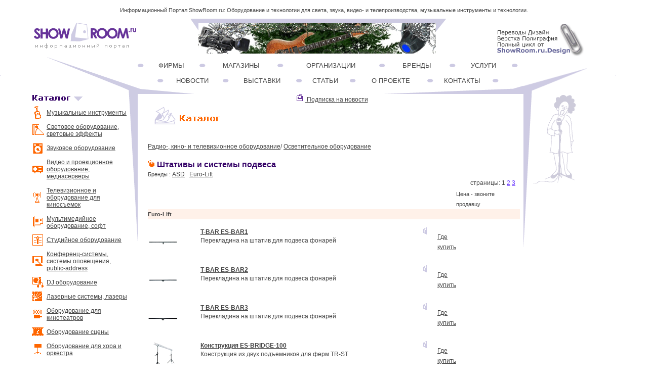

--- FILE ---
content_type: text/html; charset=windows-1251
request_url: http://www.showroom.ru/goods_lst.php?c=767&b=1473&ln=678&lv=3
body_size: 5882
content:
 <!DOCTYPE HTML PUBLIC "-//W3C//DTD HTML 4.01 Transitional//EN">
<html>
<head>
   <meta name="keywords" content="Радио-, кино- и телевизионное оборудование, Осветительное оборудование, Штативы и системы подвеса,  Euro-Lift, световое, звуковое, видео, оборудование, музыкальные инструменты, новости, купить, adam, dynacord, midas, rcf, qsc">
   <meta name="description" content="Каталог - поставщики и где купить ">
   <meta name="viewport" content="width=device-width, initial-scale=1" />
   <meta http-equiv="Content-Type" content="text/html; charset=UTF-8">   
   <meta http-equiv="expires" content="{BEST_BEFORE}">
   
<style type="text/css">

body		{font-family: Verdana, Arial, Geneva CY, Sans-Serif;}</style>
   <link type="text/css" rel="stylesheet" href="https://www.showroom.ru/style.css">
   <title>Штативы и системы подвеса Euro-Lift</title>
<script type="text/javascript">   
    function openBigPic(ref){
       var dt = window.open('https://www.showroom.ru'+ref,'_blank',"toolbar=no,menubar=no,scrollbars,width=800,height=600");
    }
 
   </script>

<meta name='yandex-verification' content='777b42214e41a1c0'>
<meta name="google-site-verification" content="wEuYvGIhX3sQADvUDLorAl-NwevPZkLC49gCqid-vaU">  
</head>
<body>

<table border=0 cellSpacing=0 cellPadding=0 width="100%" align=center>
<!-- Заголовок! -->
<tr>
<td align=center>Информационный Портал ShowRoom.ru: Оборудование и технологии для света, звука, видео- и телепроизводства, музыкальные инструменты и технологии.</td>
</tr>
<!-- /Заголовок! -->

<!-- Закладки! -->
<tr >
<td height="2"> </td>
</tr>
<!-- /Закладки! -->
</table>

<table cellspacing=0 cellpadding=0 border=0 align=center width="100%">  
  <tr>
    <td width="5%">

</td><td width="17%"><a href="main.php"><img src="/img/site/logo.gif" width=220 height=78 border=0 alt="Информационный Портал ShowRoom.ru"></a></td><td width="3%"></td>
    <td   width="48%" align=center>  
	    <table cellspacing=0 cellpadding=0 border=0 width="503" >
		  <tr>
		   <td width=16 valign=top><img src="/img/site/ban_top_01.gif" width=16 height=24 alt="Баннер"></td>
		   <td width=468 bgcolor="#cecbe3" style="vertical-align : bottom" height=69>
                        <a href="http://www.showroom.ru/delivery.php" target="blank_"><img src="../img/banners/ban82.gif" border=0 alt=""></a>
                    </td>
		   <td width=20 valign=top height=14><img src="/img/site/ban_top_03.gif" width=20 height=25 alt="Баннер"></td>
		   </tr>
	    </table>	
	</td>
	<td width="3%"></td>
	<td width="19%"><a href="https://www.showroom.ru/news_text.php?n=5274"><img src="/img/site/baraban.gif"  border=0 alt="Переводы, верстка, дизайн"></a></td>
	<td width="5%"> </td>
  </tr>
   <tr><td colspan=7><img src="/img/site/spacer.gif" width=790 height=1 alt=""></td></tr>
</table>


<table cellspacing=0 cellpadding=0 border=0 align=center width="100%">

   <tr>
     <td width="5%"><img src="/img/site/spacer_v.gif" width=1 height=1 alt=""></td>
     <td width="16%" align=right valign=bottom colspan=2><img src="/img/site/top_left_1.gif" width=180 height=73 alt=""></td>
	 <td valign=bottom width="60%" colspan=2>
	   <table cellspacing=0 cellpadding=0 border=0  align=center width="100%">
	     <tr>
            <td colspan=2>
			 <table cellspacing=0 cellpadding=0 border=0 width="100%">
				 <tr>
				   <td width="16%" class=menuTD><a href="firms.php" class=menu1>ФИРМЫ</a></td>				   
				   <td width="20%"  class=menuTD><a href="shops.php" class=menu1>МАГАЗИНЫ</a></td>
 			       <td width="26%"  class=menuTD><a href="orgs.php" class=menu1>ОРГАНИЗАЦИИ</a></td>
				   <td width="18%" class=menuTD ><a href="brands.php" class=menu1>БРЕНДЫ</a></td>
				   <td width="16%"  class=menuTD><a href="srvs.php" class=menu1>УСЛУГИ</a></td>
				   <td width="3%"  class=menuTD> </td>
				 </tr>
				</table>
			</td>
         </tr>
		 <tr>
		 <td colspan=5><img src="/img/site/spacer.gif" width=1 height=10 alt=""></td>
		 </tr>
		 <tr>
            <td colspan=2 align=center>
			<table cellspacing=0 cellpadding=0 border=0 width="90%">
				 <tr>
				   <td width="17%" class=menuTD><a href="news_lst.php" class=menu2>НОВОСТИ</a></td>
				   <td width="19%" class=menuTD><a href="exhibition.php" class=menu2>ВЫСТАВКИ</a></td>
				   <td width="14%" class=menuTD><a href="article.php" class=menu2>СТАТЬИ</a></td>
				   <td width="20%" class=menuTD><a href="about.php" class=menu2>О&nbsp;ПРОЕКТЕ</a></td>
				   <td width="17%" class=menuTD><a href="help.php" class=menu2>КОНТАКТЫ</a></td>
				   <td width="3%" class=menuTD> </td>
				 </tr>
				</table>
			</td>
         </tr>
		 <tr>
		   <td valign=bottom><img src="/img/site/top_left_2.gif" width=113 height=16 alt=""></td>
		   <td align=right ><img src="/img/site/top_right_left.gif" width=278 height=16 alt=""></td>
		 </tr>
	   </table>	 
	 </td>
      <td  width="14%" valign=bottom colspan=2><img src="/img/site/top_right_.gif" width=175 height=73 alt=""></td>
	  <td width="5%"><img src="/img/site/spacer_v.gif" width=1 height=1 alt=""></td>
   </tr>   

<tr>
  <td width="5%"><img src="/img/site/spacer_v.gif" width=1 height=1 alt=""></td>
  <td width="15%" align=right valign=top>
	<table cellspacing=0 cellpadding=0 border=0 width="100%" class="catalog">
      
        <tr>
	       <td valign=top colspan=2 > <img src="/img/site/cat_menu_.gif" alt="Каталог"></td>
		 </tr>
		<!-- CATALOG --> <tr>
	<td align=right    valign=middle style="padding : 0 5 0 0;"><img src="/img/icons/ilogo2.gif" width=25 height=25 alt="Музыкальные инструменты"></td>
	<td  id="catalog"><a href="/categories.php?c=2" class="catalog">Музыкальные инструменты</a></td>
</tr>
<tr>
	<td align=right    valign=middle style="padding : 0 5 0 0;"><img src="/img/icons/ilogo11.gif" width=25 height=25 alt="Световое оборудование, световые эффекты"></td>
	<td  id="catalog"><a href="/categories.php?c=11" class="catalog">Световое оборудование, световые эффекты</a></td>
</tr>
<tr>
	<td align=right    valign=middle style="padding : 0 5 0 0;"><img src="/img/icons/ilogo9.gif" width=25 height=25 alt="Звуковое оборудование"></td>
	<td  id="catalog"><a href="/categories.php?c=9" class="catalog">Звуковое оборудование</a></td>
</tr>
<tr>
	<td align=right    valign=middle style="padding : 0 5 0 0;"><img src="/img/icons/ilogo129.gif" width=25 height=25 alt="Видео и проекционное оборудование, медиасерверы"></td>
	<td  id="catalog"><a href="/categories.php?c=129" class="catalog">Видео и проекционное оборудование, медиасерверы</a></td>
</tr>
<tr>
	<td align=right    valign=middle style="padding : 0 5 0 0;"><img src="/img/icons/ilogo142.gif" width=25 height=25 alt="Телевизионное и оборудование для киносъемок"></td>
	<td  id="catalog"><a href="/categories.php?c=142" class="catalog">Телевизионное и оборудование для киносъемок</a></td>
</tr>
<tr>
	<td align=right    valign=middle style="padding : 0 5 0 0;"><img src="/img/icons/ilogo134.gif" width=25 height=25 alt="Мультимедийное оборудование, софт"></td>
	<td  id="catalog"><a href="/categories.php?c=134" class="catalog">Мультимедийное оборудование, софт</a></td>
</tr>
<tr>
	<td align=right    valign=middle style="padding : 0 5 0 0;"><img src="/img/icons/ilogo137.gif" width=25 height=25 alt="Студийное оборудование"></td>
	<td  id="catalog"><a href="/categories.php?c=137" class="catalog">Студийное оборудование</a></td>
</tr>
<tr>
	<td align=right    valign=middle style="padding : 0 5 0 0;"><img src="/img/icons/ilogo132.gif" width=25 height=25 alt="Конференц-системы, системы оповещения, public-address"></td>
	<td  id="catalog"><a href="/categories.php?c=132" class="catalog">Конференц-системы, системы оповещения, public-address</a></td>
</tr>
<tr>
	<td align=right    valign=middle style="padding : 0 5 0 0;"><img src="/img/icons/ilogo128.gif" width=25 height=25 alt="DJ оборудование"></td>
	<td  id="catalog"><a href="/categories.php?c=128" class="catalog">DJ оборудование</a></td>
</tr>
<tr>
	<td align=right    valign=middle style="padding : 0 5 0 0;"><img src="/img/icons/ilogo130.gif" width=25 height=25 alt="Лазерные системы, лазеры"></td>
	<td  id="catalog"><a href="/categories.php?c=130" class="catalog">Лазерные системы, лазеры</a></td>
</tr>
<tr>
	<td align=right    valign=middle style="padding : 0 5 0 0;"><img src="/img/icons/ilogo135.gif" width=25 height=25 alt="Оборудование для кинотеатров"></td>
	<td  id="catalog"><a href="/categories.php?c=135" class="catalog">Оборудование для кинотеатров</a></td>
</tr>
<tr>
	<td align=right    valign=middle style="padding : 0 5 0 0;"><img src="/img/icons/ilogo136.gif" width=25 height=25 alt="Оборудование сцены"></td>
	<td  id="catalog"><a href="/categories.php?c=136" class="catalog">Оборудование сцены</a></td>
</tr>
<tr>
	<td align=right    valign=middle style="padding : 0 5 0 0;"><img src="/img/icons/ilogo140.gif" width=25 height=25 alt="Оборудование для хора и оркестра"></td>
	<td  id="catalog"><a href="/categories.php?c=140" class="catalog">Оборудование для хора и оркестра</a></td>
</tr>
<tr>
	<td align=right    valign=middle style="padding : 0 5 0 0;"><img src="/img/icons/ilogo138.gif" width=25 height=25 alt="Специальная мебель, рэки, кофры, кейсы, чехлы, стойки"></td>
	<td  id="catalog"><a href="/categories.php?c=138" class="catalog">Специальная мебель, рэки, кофры, кейсы, чехлы, стойки</a></td>
</tr>
<tr>
	<td align=right    valign=middle style="padding : 0 5 0 0;"><img src="/img/icons/ilogo131.gif" width=25 height=25 alt="Коммутация, кабели, разъемы"></td>
	<td  id="catalog"><a href="/categories.php?c=131" class="catalog">Коммутация, кабели, разъемы</a></td>
</tr>

<tr>
	<td align=right    valign=middle style="padding : 0 5 0 0;"><img src="/img/icons/ilogo139.gif" width=25 height=25 alt="Специальная пресса, литература, ноты"></td>
	<td  id="catalog"><a href="/categories.php?c=139" class="catalog">Специальная пресса, литература, ноты</a></td>
</tr>
<tr>
	<td align=right    valign=middle style="padding : 0 5 0 0;"><img src="/img/icons/ilogo567.gif" width=25 height=25 alt="WWW-ресурсы"></td>
	<td  id="catalog"><a href="/categories.php?c=567" class="catalog">WWW-ресурсы</a></td>
</tr>


 <!-- /CATALOG -->
		<tr>
		  <td height=10 colspan=2 align=center><img src="/img/site/spacer.gif" height=10 width=1 alt=""></td>
		</tr>
		<!-- тут был скрипт нашего поиска -->
<tr><td></td></tr>
	
<tr>
		 <td height=10 colspan=2 align=center><img src="/img/site/spacer.gif" height=10 width=1 alt=""></td>
		</tr>
		
<tr><td valign=top colspan=2 >
<div class="yandexform" onclick="return {type: 2, logo: 'rb', arrow: true, webopt: false, websearch: false, bg: '#CCCCFF', 
fg: '#000000', fontsize: 1, suggest: true, site_suggest: true, encoding: 'windows-1251'}">
<form action="https://yandex.ru/sitesearch" method="get"><input type="hidden" name="searchid" value="153981">
<input name="text"><input type="submit" value="Найти"></form>
</div><script type="text/javascript" src="https://site.yandex.net/load/form/1/form.js" charset="utf-8"></script>
</td></tr>

<tr> <td colspan=2>
<div></div>
                               </td>
		</tr>    
<tr>
		  <td colspan=2>
                                <img src="/img/site/img.png" alt=""></td>
		</tr>    

</table>  

</td>
 <td width="1%" align=right valign=top ><img src="/img/site/top_left_3.gif" width=18 height=337 alt=""></td>
 <td width="60%" align=center valign=top style="padding: 5 15 5 10 border-color: #cecbe3; border-left: solid 0px; border-right: solid 0px;" colspan=2 >
<table cellspacing=0 cellpadding=0 border=0  align=center width="100%">
<tr>
<a class="catalog" href="subscription/index.html"> <img src="/img/site/rass.gif" width="15" height="15" vspace=0 hspace=4 border=0 alt="Подписка"> Подписка на новости</a>    
 <!-- тут был наш Поиск -->
<!-- тут была Обратная связь -->
	 
	<tr>
	<td width=3%> &nbsp;</td>
	<td width=94% colspan=6>
	 &nbsp;&nbsp;<a href="/catalog.php"><img src="/img/site/cat.gif" width=144  height=50 border=0></a></td>
	</tr>
	
	 
	 <tr>
	 <td colspan=9><img src="/img/site/spacer.gif" width=1  height=20></td>
	 </tr>
	 <tr>
	  <td width=3%> &nbsp;</td>
	  <td width=94% colspan=5 class=text1 ><a href='categories.php?c=142'class=text>Радио-, кино- и телевизионное оборудование</a>/ <a href='categories.php?c=148'class=text>Осветительное оборудование</a><br><br>
	  <img  src="/img/site/box.gif" width=15  height=15> <span   style="color: #306; font-size:16; font-weight: bold;">Штативы и системы подвеса<span></td>
	  <td width=3%> &nbsp;</td>
	 </tr>
	 <tr>
	  <td width=3%> &nbsp;</td>
	  <td width=94% colspan=5 >Бренды : <a href="goods_lst.php?b=2038&c=767&ln=678&lv=3" class=catalog>ASD</a> &nbsp; <a href="goods_lst.php?b=1473&c=767&ln=678&lv=3" class=catalog>Euro-Lift</a> &nbsp;</td>
	  <td width=3%> &nbsp;</td>
	 </tr>
	 
	 <tr>
	   <td   colspan=7 class=catalog align=right> страницы:   1  <a href="goods_lst.php?p=1&c=767&n=10&b=1473&ln=678&lv=3">2</a>  <a href="goods_lst.php?p=2&c=767&n=10&b=1473&ln=678&lv=3">3</a> &nbsp;&nbsp;</td>
	</tr>
	 <tr>
	 <td colspan=7><img src="/img/site/spacer.gif" width=1  height=5></td>
	 </tr>
	 
	 
	 <tr>
	  <td width=3%> &nbsp;</td>
	  <td width=14% ></td>
	  <td width=57% ></td>
	  <td width=1%></td>
	  <td width=4% ></td>
	  <td width=1% ></td>	  
          <td width=17% >Цена - звоните продавцу </td>
	  <td width=3%> &nbsp;</td>
	 </tr>
	
 
   <tr>
	  <td width=3%> &nbsp;</td>
	  <td width=94% valign=top colspan=6 bgcolor="#fff1e9"><b>Euro-Lift</b></td>
	  <td width=3%> &nbsp;</td>
	 </tr>
	 
	 
	<tr>
	 <td colspan=8><img src="/img/site/spacer.gif" width=1  height=15></td>
	 </tr>
	 
	 <tr>
	  <td width=3%> &nbsp;</td>
	  <td width=14% valign=top><a href="goods_card.php?g=528&t=gds&ln=678&lv=3"><img src="/img/goods/sxpic528.gif" width=60 height=60 border=0 alt="T-BAR ES-BAR1
полная информация о товаре
ГДЕ КУПИТЬ"></a> </td>
	  <td width=59%  valign=top class=text style="line-height: 15px">
	  <a href="goods_card.php?g=528&t=gds&ln=678&lv=3" class=text><b>T-BAR ES-BAR1</b></a><span class=text3></span><br>Перекладина на штатив для подвеса фонарей
	  </td>
	  <td width=1% ></td>
	  <td width=4% valign=top><a href="goods_card.php?g=528&t=gds&ln=678&lv=3" class=text><img src="/img/site/fi.gif" width=15 height=15 border=0 alt="полная информация о товаре
ГДЕ КУПИТЬ "></a>&nbsp;</td>
	  <td width=1% ><a href="goods_card.php?g=528&t=gds&ln=678&lv=3" class=text>Где купить</a></td>
	  
<td width=15% class=text align=left valign=top>&nbsp;&nbsp<b></b> &nbsp;</td>	  
<td width=3%> &nbsp;</td>
	 </tr>
	  
	 
	  
	<tr>
	 <td colspan=8><img src="/img/site/spacer.gif" width=1  height=15></td>
	 </tr>
	 
	 <tr>
	  <td width=3%> &nbsp;</td>
	  <td width=14% valign=top><a href="goods_card.php?g=529&t=gds&ln=678&lv=3"><img src="/img/goods/sxpic529.gif" width=60 height=60 border=0 alt="T-BAR ES-BAR2
полная информация о товаре
ГДЕ КУПИТЬ"></a> </td>
	  <td width=59%  valign=top class=text style="line-height: 15px">
	  <a href="goods_card.php?g=529&t=gds&ln=678&lv=3" class=text><b>T-BAR ES-BAR2</b></a><span class=text3></span><br>Перекладина на штатив для подвеса фонарей
	  </td>
	  <td width=1% ></td>
	  <td width=4% valign=top><a href="goods_card.php?g=529&t=gds&ln=678&lv=3" class=text><img src="/img/site/fi.gif" width=15 height=15 border=0 alt="полная информация о товаре
ГДЕ КУПИТЬ "></a>&nbsp;</td>
	  <td width=1% ><a href="goods_card.php?g=529&t=gds&ln=678&lv=3" class=text>Где купить</a></td>
	  
<td width=15% class=text align=left valign=top>&nbsp;&nbsp<b></b> &nbsp;</td>	  
<td width=3%> &nbsp;</td>
	 </tr>
	  
	 
	  
	<tr>
	 <td colspan=8><img src="/img/site/spacer.gif" width=1  height=15></td>
	 </tr>
	 
	 <tr>
	  <td width=3%> &nbsp;</td>
	  <td width=14% valign=top><a href="goods_card.php?g=531&t=gds&ln=678&lv=3"><img src="/img/goods/sxpic531.gif" width=60 height=60 border=0 alt="T-BAR ES-BAR3
полная информация о товаре
ГДЕ КУПИТЬ"></a> </td>
	  <td width=59%  valign=top class=text style="line-height: 15px">
	  <a href="goods_card.php?g=531&t=gds&ln=678&lv=3" class=text><b>T-BAR ES-BAR3</b></a><span class=text3></span><br>Перекладина на штатив для подвеса фонарей
	  </td>
	  <td width=1% ></td>
	  <td width=4% valign=top><a href="goods_card.php?g=531&t=gds&ln=678&lv=3" class=text><img src="/img/site/fi.gif" width=15 height=15 border=0 alt="полная информация о товаре
ГДЕ КУПИТЬ "></a>&nbsp;</td>
	  <td width=1% ><a href="goods_card.php?g=531&t=gds&ln=678&lv=3" class=text>Где купить</a></td>
	  
<td width=15% class=text align=left valign=top>&nbsp;&nbsp<b></b> &nbsp;</td>	  
<td width=3%> &nbsp;</td>
	 </tr>
	  
	 
	  
	<tr>
	 <td colspan=8><img src="/img/site/spacer.gif" width=1  height=15></td>
	 </tr>
	 
	 <tr>
	  <td width=3%> &nbsp;</td>
	  <td width=14% valign=top><a href="goods_card.php?g=539&t=gds&ln=678&lv=3"><img src="/img/goods/sxpic539.gif" width=60 height=60 border=0 alt="Конструкция ES-BRIDGE-100
полная информация о товаре
ГДЕ КУПИТЬ"></a> </td>
	  <td width=59%  valign=top class=text style="line-height: 15px">
	  <a href="goods_card.php?g=539&t=gds&ln=678&lv=3" class=text><b>Конструкция ES-BRIDGE-100</b></a><span class=text3></span><br>Конструкция из двух подъемников для ферм TR-ST
	  </td>
	  <td width=1% ></td>
	  <td width=4% valign=top><a href="goods_card.php?g=539&t=gds&ln=678&lv=3" class=text><img src="/img/site/fi.gif" width=15 height=15 border=0 alt="полная информация о товаре
ГДЕ КУПИТЬ "></a>&nbsp;</td>
	  <td width=1% ><a href="goods_card.php?g=539&t=gds&ln=678&lv=3" class=text>Где купить</a></td>
	  
<td width=15% class=text align=left valign=top>&nbsp;&nbsp<b></b> &nbsp;</td>	  
<td width=3%> &nbsp;</td>
	 </tr>
	  
	 
	  
	<tr>
	 <td colspan=8><img src="/img/site/spacer.gif" width=1  height=15></td>
	 </tr>
	 
	 <tr>
	  <td width=3%> &nbsp;</td>
	  <td width=14% valign=top><a href="goods_card.php?g=540&t=gds&ln=678&lv=3"><img src="/img/goods/sxpic540.gif" width=60 height=60 border=0 alt="Конструкция ES-BRIDGE-200
полная информация о товаре
ГДЕ КУПИТЬ"></a> </td>
	  <td width=59%  valign=top class=text style="line-height: 15px">
	  <a href="goods_card.php?g=540&t=gds&ln=678&lv=3" class=text><b>Конструкция ES-BRIDGE-200</b></a><span class=text3></span><br>Конструкция из двух подъемников для ферм TR-ST
	  </td>
	  <td width=1% ></td>
	  <td width=4% valign=top><a href="goods_card.php?g=540&t=gds&ln=678&lv=3" class=text><img src="/img/site/fi.gif" width=15 height=15 border=0 alt="полная информация о товаре
ГДЕ КУПИТЬ "></a>&nbsp;</td>
	  <td width=1% ><a href="goods_card.php?g=540&t=gds&ln=678&lv=3" class=text>Где купить</a></td>
	  
<td width=15% class=text align=left valign=top>&nbsp;&nbsp<b></b> &nbsp;</td>	  
<td width=3%> &nbsp;</td>
	 </tr>
	  
	 
	  
	<tr>
	 <td colspan=8><img src="/img/site/spacer.gif" width=1  height=15></td>
	 </tr>
	 
	 <tr>
	  <td width=3%> &nbsp;</td>
	  <td width=14% valign=top><a href="goods_card.php?g=541&t=gds&ln=678&lv=3"><img src="/img/goods/sxpic541.gif" width=60 height=60 border=0 alt="Конструкция ES-BRIDGE-300
полная информация о товаре
ГДЕ КУПИТЬ"></a> </td>
	  <td width=59%  valign=top class=text style="line-height: 15px">
	  <a href="goods_card.php?g=541&t=gds&ln=678&lv=3" class=text><b>Конструкция ES-BRIDGE-300</b></a><span class=text3></span><br>Конструкция из двух подъемников для ферм TR-ED
	  </td>
	  <td width=1% ></td>
	  <td width=4% valign=top><a href="goods_card.php?g=541&t=gds&ln=678&lv=3" class=text><img src="/img/site/fi.gif" width=15 height=15 border=0 alt="полная информация о товаре
ГДЕ КУПИТЬ "></a>&nbsp;</td>
	  <td width=1% ><a href="goods_card.php?g=541&t=gds&ln=678&lv=3" class=text>Где купить</a></td>
	  
<td width=15% class=text align=left valign=top>&nbsp;&nbsp<b></b> &nbsp;</td>	  
<td width=3%> &nbsp;</td>
	 </tr>
	  
	 
	  
	<tr>
	 <td colspan=8><img src="/img/site/spacer.gif" width=1  height=15></td>
	 </tr>
	 
	 <tr>
	  <td width=3%> &nbsp;</td>
	  <td width=14% valign=top><a href="goods_card.php?g=542&t=gds&ln=678&lv=3"><img src="/img/goods/sxpic542.gif" width=60 height=60 border=0 alt="Конструкция ES-BRIDGE-400
полная информация о товаре
ГДЕ КУПИТЬ"></a> </td>
	  <td width=59%  valign=top class=text style="line-height: 15px">
	  <a href="goods_card.php?g=542&t=gds&ln=678&lv=3" class=text><b>Конструкция ES-BRIDGE-400</b></a><span class=text3></span><br>Конструкция из двух подъемников для ферм TR-BD
	  </td>
	  <td width=1% ></td>
	  <td width=4% valign=top><a href="goods_card.php?g=542&t=gds&ln=678&lv=3" class=text><img src="/img/site/fi.gif" width=15 height=15 border=0 alt="полная информация о товаре
ГДЕ КУПИТЬ "></a>&nbsp;</td>
	  <td width=1% ><a href="goods_card.php?g=542&t=gds&ln=678&lv=3" class=text>Где купить</a></td>
	  
<td width=15% class=text align=left valign=top>&nbsp;&nbsp<b></b> &nbsp;</td>	  
<td width=3%> &nbsp;</td>
	 </tr>
	  
	 
	  
	<tr>
	 <td colspan=8><img src="/img/site/spacer.gif" width=1  height=15></td>
	 </tr>
	 
	 <tr>
	  <td width=3%> &nbsp;</td>
	  <td width=14% valign=top><a href="goods_card.php?g=523&t=gds&ln=678&lv=3"><img src="/img/goods/sxpic523.gif" width=60 height=60 border=0 alt="Креплении для ферм ES-SB1
полная информация о товаре
ГДЕ КУПИТЬ"></a> </td>
	  <td width=59%  valign=top class=text style="line-height: 15px">
	  <a href="goods_card.php?g=523&t=gds&ln=678&lv=3" class=text><b>Креплении для ферм ES-SB1</b></a><span class=text3></span><br>Крепление на штатив для треугольной фермы
	  </td>
	  <td width=1% ></td>
	  <td width=4% valign=top><a href="goods_card.php?g=523&t=gds&ln=678&lv=3" class=text><img src="/img/site/fi.gif" width=15 height=15 border=0 alt="полная информация о товаре
ГДЕ КУПИТЬ "></a>&nbsp;</td>
	  <td width=1% ><a href="goods_card.php?g=523&t=gds&ln=678&lv=3" class=text>Где купить</a></td>
	  
<td width=15% class=text align=left valign=top>&nbsp;&nbsp<b></b> &nbsp;</td>	  
<td width=3%> &nbsp;</td>
	 </tr>
	  
	 
	  
	<tr>
	 <td colspan=8><img src="/img/site/spacer.gif" width=1  height=15></td>
	 </tr>
	 
	 <tr>
	  <td width=3%> &nbsp;</td>
	  <td width=14% valign=top><a href="goods_card.php?g=524&t=gds&ln=678&lv=3"><img src="/img/goods/sxpic524.gif" width=60 height=60 border=0 alt="Креплении для ферм ES-SB2
полная информация о товаре
ГДЕ КУПИТЬ"></a> </td>
	  <td width=59%  valign=top class=text style="line-height: 15px">
	  <a href="goods_card.php?g=524&t=gds&ln=678&lv=3" class=text><b>Креплении для ферм ES-SB2</b></a><span class=text3></span><br>Крепление на штатив для ферм
	  </td>
	  <td width=1% ></td>
	  <td width=4% valign=top><a href="goods_card.php?g=524&t=gds&ln=678&lv=3" class=text><img src="/img/site/fi.gif" width=15 height=15 border=0 alt="полная информация о товаре
ГДЕ КУПИТЬ "></a>&nbsp;</td>
	  <td width=1% ><a href="goods_card.php?g=524&t=gds&ln=678&lv=3" class=text>Где купить</a></td>
	  
<td width=15% class=text align=left valign=top>&nbsp;&nbsp<b></b> &nbsp;</td>	  
<td width=3%> &nbsp;</td>
	 </tr>
	  
	 
	  
	<tr>
	 <td colspan=8><img src="/img/site/spacer.gif" width=1  height=15></td>
	 </tr>
	 
	 <tr>
	  <td width=3%> &nbsp;</td>
	  <td width=14% valign=top><a href="goods_card.php?g=526&t=gds&ln=678&lv=3"><img src="/img/goods/sxpic526.gif" width=60 height=60 border=0 alt="Креплении для ферм ES-SB3
полная информация о товаре
ГДЕ КУПИТЬ"></a> </td>
	  <td width=59%  valign=top class=text style="line-height: 15px">
	  <a href="goods_card.php?g=526&t=gds&ln=678&lv=3" class=text><b>Креплении для ферм ES-SB3</b></a><span class=text3></span><br>Крепление на штатив для ферм
	  </td>
	  <td width=1% ></td>
	  <td width=4% valign=top><a href="goods_card.php?g=526&t=gds&ln=678&lv=3" class=text><img src="/img/site/fi.gif" width=15 height=15 border=0 alt="полная информация о товаре
ГДЕ КУПИТЬ "></a>&nbsp;</td>
	  <td width=1% ><a href="goods_card.php?g=526&t=gds&ln=678&lv=3" class=text>Где купить</a></td>
	  
<td width=15% class=text align=left valign=top>&nbsp;&nbsp<b></b> &nbsp;</td>	  
<td width=3%> &nbsp;</td>
	 </tr>
	  
	 
	 
          
 
	 <tr>
	   <td   colspan=7 class=catalog align=right> страницы:   1  <a href="goods_lst.php?p=1&c=767&n=10&b=1473&ln=678&lv=3">2</a>  <a href="goods_lst.php?p=2&c=767&n=10&b=1473&ln=678&lv=3">3</a> &nbsp;&nbsp;</td>
	</tr>
	 <tr>
	 <td colspan=9 ><img src="/img/site/spacer.gif" width=1  height=35></td>	 
	 </tr>
	 <tr>
	    <td width=3%>&nbsp;</td>
		 <td class=text width=94% bgcolor="#fff1e9"  colspan=6>Товар другого бренда:</td>
	    <td width=3%>&nbsp;</td>
	</tr>
	<tr>
	 <td colspan=9><img src="/img/site/spacer.gif" width=1  height=10></td>
	 </tr><form name=choose action="goods_lst.php" method=get>
	 <tr >
			 <td width=3%>&nbsp;</td>
			 <td  class=text width=94% colspan=5>
			 <input type=hidden name=c value='678'>
			<select name=b><option value=''>Выберите бренд</option>
			 <option value=2038>ASD</option><option value=1473>Euro-Lift</option>
			 </select>
			 </td>
			 <td width=3%>&nbsp;</td>
	</tr>	
	<tr>
	 <td colspan=9><img src="/img/site/spacer.gif" width=1  height=10></td>
	 </tr>
	<tr >
			 <td width=3%>&nbsp;</td>
			 <td  class=text width=94% colspan=5>			
			 показывать&nbsp;на&nbsp;странице&nbsp;по&nbsp;<select name=n><option>10</option>
			 <option>20</option>
			 <option>30</option>
			 </select>
			  </td>
			 <td width=3%>&nbsp;</td>
	</tr>
	<tr>
	 <td colspan=9><img src="/img/site/spacer.gif" width=1  height=10></td>
	 </tr>
	<tr >
			 <td width=3%>&nbsp;</td>
			 <td  class=text width=94% colspan=5>			
			 
			  <input type=submit value="показать"></td>
			 <td width=3%>&nbsp;</td>
	</tr>	</form>
	<tr>
	    <td width=3%> &nbsp;</td>
		<td ><img src="/img/site/spacer.gif" width=1  height=10></td>
		<td width=3%> &nbsp;</td>
	
			
    
</tr>
</table> 
  </td>
  
  <td width="1%" align=left valign=top ><img src="/img/site/m_right.gif" width=16 height=467 alt=""></td>


  <td width="13%" valign=top>
  <table width=160 cellpadding=0 cellspacing=0 border=0 >

<tr><td ><img src="/img/site/singer.gif" width=100 height=180></td></tr>

                 <tr>
		  <td class=text style=" padding: 20 0 10 3 " width="165" height="600">


<!-- Яндекс.Директ -->

<!-- Яндекс.Маркет -->

</td>
		 </tr>
		 <tr>
		  <td class=text style=" padding: 40 10 10 10 ">
                    
<!-- STAT --> <span style="color: #9999cc; font-weight: bold;" >Статистика</span><br><a href="/firms.php" class=text>Фирм</a> - 312 <br><a href="/brands.php" class=text>Брендов</a> - 1945 <br><a href="/shops.php" class=text>Магазинов</a> - 159 <br><a href="/catalog.php" class=text>Товаров</a> - 5981 <br><br>&nbsp;&nbsp;&nbsp;&nbsp;&nbsp;&nbsp;&nbsp;&nbsp;&nbsp;&nbsp; &nbsp;&nbsp;&nbsp;&nbsp;&nbsp;&nbsp;7.02.25 <!-- /STAT -->
		  </td>
		 </tr>
	</table>
   </td>
   <td width="5%"><img src="/img/site/spacer_v.gif" width=1 height=1 alt=""></td>
</tr>

<tr>
<td width="5%"><img src="/img/site/spacer_v.gif" width=1 height=1 alt=""></td>
  <td align=right width="16%" style="vertical-align : bottom" colspan=2><img src="/img/site/bot_left_1.gif" alt=""></td>
  <td width="24%" style="vertical-align : bottom" ><img src="/img/site/bot_left_2.gif" alt=""></td>
  <td align=right width="36%" valign=top><img src="/img/site/bot_right_1.gif" alt=""></td>
  <td width="14%" colspan=2  valign=top><img src="/img/site/bot_right_2.gif" alt=""></td>
<td width="7%"><img src="/img/site/spacer_v.gif" width=1 height=1 alt=""></td>
</tr>
 <tr>
 <td width="5%"><img src="/img/site/spacer_v.gif" width=1 height=1 alt=""></td>
   <td width="16%" align=right valign=top colspan=2><img src="/img/site/new_sr_83.gif" alt=""></td>
   <td width="60%" valign=top colspan=2>
      <table width="100%" cellspacing=0 cellpadding=0 border=0>
	    <tr>
		  <td valign=top><img src="/img/site/bot_left_4.gif" alt=""></td>
		  <td valign=top align=right><img src="/img/site/bot_right_3.gif" alt=""></td>
		 </tr>
		 <tr>
		  <td colspan=2  align=center background="https://www.showroom.ru/img/site/fon.gif">
		   <a href="news_lst.php"  class=catalog>новости</a> &middot;&nbsp;<a href="exhibition.php"  class=catalog>выставки</a> &middot;&nbsp;<a href="article.php"  class=catalog>статьи</a> &middot;&nbsp;<a href="about.php"  class=catalog>о&nbsp;проекте</a>  &middot;&nbsp;<a href="help.php"  class=catalog>помощь</a>  &middot;&nbsp;<a href="brands.php"  class=catalog>бренды</a> &middot;&nbsp;<a href="shops.php"  class=catalog>магазины</a> &middot;&nbsp;<a href="firms.php"  class=catalog>фирмы</a> &middot;&nbsp;<a href="orgs.php"  class=catalog>организации</a> &middot;&nbsp;<a href="srvs.php"  class=catalog>услуги</a>
		  </td>
		 </tr>
		 <tr>
		   <td width="40%" align=right valign=bottom><img src="/img/site/ad_pic_.gif" width=170 height=110 vspace=10 alt="ShowRoom.ru Свет, звук, студия"></td>
		   <td width="60%" style="vertical-align : bottom; padding-left: 15;"    >
		   <br>
		   <p class=cr>Контакты: <a href="mailto:info@showroom.ru" class=cr>info@showroom.ru</a><br>
                   <p class=cr>Copyright &copy; 2004-2024 <a href="https://www.showroom.ru/about.php#p5" class=cr>ShowRoom.ru, Издатель ИП Щелканов</a>        
		   <p class=cr>Создание сайта:  <a rel="nofollow" href="https://www.allaza.ru" class=cr target="_blank"><img src="/img/site/allaza1.gif" border=0 alt="Создание сайта"></a>                 
             

		   </td>
		 </tr>
	  </table>
   </td>
   <td width="14%" valign=top colspan=2><img src="/img/site/bot_right_4_.gif" alt=""><br>


<p>
<p>
<!--LiveInternet counter-->
<script type="text/javascript"><!-- 
document.write('<a href="https://www.liveinternet.ru/click" '+ 'target=_blank><img src="https://counter.yadro.ru/hit?t57.9;r'+escape(document.referrer)+((typeof(screen)=='undefined')?'':';s'+screen.width+'*'+screen.height+'*'+(screen.colorDepth?screen.colorDepth:screen.pixelDepth))+';u'+escape(document.URL)+';i'+escape('Жж'+document.title.substring(0,80))+';'+Math.random()+'" alt="" title="LiveInternet" '+'border=0 width=88 height=31><\/a>');
//-->
</script>
<!--/LiveInternet-->


</td>
   <td width="5%"><img src="/img/site/spacer_v.gif" width=1 height=1 alt=""></td>
 </tr>
</table>


<!-- OURS PARTNERS -->
<table border=0 cellSpacing=0 cellPadding=0 width="100%" align=center>
<tr>
<td  class=catalog2>&nbsp;&nbsp;&nbsp;&nbsp;&nbsp;

 <!-- сюда вставлять партнеров! -->
</td>
</tr>

<tr>
<td class=catalog2 height="25" background="https://www.showroom.ru/img/site/fon.gif">&nbsp;&nbsp;&nbsp;&nbsp;&nbsp;Обращаем ваше внимание на то, что данный сайт носит исключительно информационный характер и ни при каких условиях не является публичной офертой, определяемой положениями Статьи 437 (2) Гражданского кодекса РФ.&nbsp;&nbsp;&nbsp;&nbsp;&nbsp;
<br>&nbsp;&nbsp;&nbsp;&nbsp;&nbsp. 
</td>
</tr>

</table>
<!-- /OUR PARTNERS -->
</body>
</html>



--- FILE ---
content_type: text/css
request_url: https://www.showroom.ru/style.css
body_size: 726
content:
.texttop {
	PADDING-TOP: 6px; PADDING-BOTTOM: 6px; TEXT-ALIGN: midle; FONT: 13px Arial,  Sans-Serif; COLOR: #FFFFFF
}

.menu1 {
	PADDING-BOTTOM: 0px; PADDING-LEFT: 10px; PADDING-RIGHT: 0px; FONT: 13px Verdana, Geneva CY, Arial,  Sans-Serif; COLOR: #444; TEXT-DECORATION: none; PADDING-TOP: 0px
}
.menu2 {
	PADDING-BOTTOM: 0px; PADDING-LEFT: 10px; PADDING-RIGHT: 0px; FONT: 13px Verdana, Geneva CY, Arial, Sans-Serif; COLOR: #444; TEXT-DECORATION: none; PADDING-TOP: 0px
}
.catalog {
	FONT: 12px Verdana, Geneva CY, Arial,  Sans-Serif; COLOR: #444;
}
.catalog2 {
	FONT: 9px Verdana, Geneva CY, Arial,  Sans-Serif; COLOR: #444
}
#catalog {
	PADDING-BOTTOM: 7px; PADDING-LEFT: 0px; PADDING-RIGHT: 0px; FONT: 12px Verdana, Geneva CY, Arial,  Sans-Serif; COLOR: #444; PADDING-TOP: 7px
}
.text {
	PADDING-BOTTOM: 0px; PADDING-LEFT: 0px; PADDING-RIGHT: 0px; FONT: 12px/20px Verdana, Geneva CY, Arial,  Sans-Serif; COLOR: #444; PADDING-TOP: 0px
}
.text1 {
	PADDING-BOTTOM: 0px; PADDING-LEFT: 0px; PADDING-RIGHT: 0px; FONT: 12px/16px Verdana, Geneva CY, Arial,  Sans-Serif; COLOR: #444; PADDING-TOP: 0px
}
.text0 {
	FONT: 12px Verdana, Geneva CY, Arial,  Sans-Serif; COLOR: #444
}
.text2 {
	PADDING-BOTTOM: 0px; PADDING-LEFT: 0px; PADDING-RIGHT: 0px; FONT: 12px/20px Verdana, Geneva CY, Arial,  Sans-Serif; COLOR: #444; PADDING-TOP: 0px
}
.text3 {
	PADDING-BOTTOM: 0px; PADDING-LEFT: 0px; PADDING-RIGHT: 0px; FONT: 12px/16px Verdana, Geneva CY, Arial,  Sans-Serif; COLOR: #777; PADDING-TOP: 0px
}
.date {
	PADDING-BOTTOM: 0px; PADDING-LEFT: 25px; PADDING-RIGHT: 5px; FONT: 12px/20px Verdana, Geneva CY, Arial,  Sans-Serif; COLOR: #999; VERTICAL-ALIGN: top; PADDING-TOP: 0px
}
.date1 {
	PADDING-BOTTOM: 0px; PADDING-LEFT: 0px; PADDING-RIGHT: 2px; FONT: 12px/20px Verdana, Geneva CY, Arial,  Sans-Serif; COLOR: #999; VERTICAL-ALIGN: top; PADDING-TOP: 0px
}
.cap2 {
	COLOR: #9999cc; FONT-WEIGHT: bold
}
.cr {
	PADDING-BOTTOM: 0px; PADDING-LEFT: 0px; PADDING-RIGHT: 0px; FONT: 10px/17px Verdana, Geneva CY, Arial,  Sans-Serif; COLOR: #444; PADDING-TOP: 0px
}
.mainCatTD {
	BACKGROUND-IMAGE: url(/img/site//gf2.gif); BACKGROUND-REPEAT: no-repeat; BACKGROUND-POSITION: center 50%; HEIGHT: 150px; VERTICAL-ALIGN: middle
}
.menuTD {
	BACKGROUND-IMAGE: url(/img/site/mp.gif); TEXT-ALIGN: center; BACKGROUND-REPEAT: no-repeat; BACKGROUND-POSITION: left 50%; HEIGHT: 20px; VERTICAL-ALIGN: middle
}
.alf {
	TEXT-ALIGN: center; PADDING-BOTTOM: 3px; PADDING-LEFT: 0px; PADDING-RIGHT: 0px; VERTICAL-ALIGN: top; PADDING-TOP: 2px
}
INPUT {
	FONT: 11px Verdana, Geneva CY, Arial,  Sans-Serif; HEIGHT: 20px
}
SELECT {
	FONT: 11px Verdana, Geneva CY, Arial,  Sans-Serif
}
A {
	COLOR: #6633ff
}
A:hover {
	COLOR: #FD6103; TEXT-DECORATION: underline
}
A:visited :unknown {
	COLOR: #666
}
UL {
	PADDING-BOTTOM: 0px; MARGIN: 5px 10px 5px 15px; PADDING-LEFT: 0px; PADDING-RIGHT: 0px; PADDING-TOP: 0px
}
LI {
	LIST-STYLE-POSITION: outside; PADDING-BOTTOM: 0px; MARGIN: 0px 10px 0px 20px; PADDING-LEFT: 0px; PADDING-RIGHT: 0px; LIST-STYLE-IMAGE: url(/img/site/circle.gif); PADDING-TOP: 0px
}
BODY {
	MARGIN: 10px 0px 0px; BACKGROUND: #fff
}
TD {
	PADDING-BOTTOM: 0px; PADDING-LEFT: 0px; PADDING-RIGHT: 0px; FONT: 11px/20px Verdana, Geneva CY , Arial, Sans-Serif; COLOR: #444; PADDING-TOP: 0px
}
P {
	LINE-HEIGHT: 17px; MARGIN-TOP: 10px; MARGIN-BOTTOM: 10px; FONT-SIZE: 12px
}
H1 {
	PADDING-BOTTOM: 0px; PADDING-LEFT: 15px; PADDING-RIGHT: 0px; font-size:15px; FONT: Verdana, Geneva CY, Arial,  Sans-Serif; COLOR: #444; PADDING-TOP: 0px
}
H2 {
	PADDING-BOTTOM: 0px; PADDING-LEFT: 15px; PADDING-RIGHT: 0px; font-size:14px; FONT: Verdana, Geneva CY, Arial,  Sans-Serif; COLOR: #444; PADDING-TOP: 0px
}
H3 {
	PADDING-BOTTOM: 0px; PADDING-LEFT: 15px; PADDING-RIGHT: 0px; font-size:12px; FONT: Verdana, Geneva CY, Arial,  Sans-Serif; COLOR: #444; PADDING-TOP: 0px
}
#bleft {
	PADDING-BOTTOM: 0px; PADDING-LEFT: 0px; PADDING-RIGHT: 0px; FLOAT: left; PADDING-TOP: 0px; pozition: relative
}
#bright {
	PADDING-BOTTOM: 0px; PADDING-LEFT: 0px; PADDING-RIGHT: 0px; FLOAT: right; PADDING-TOP: 0px; pozition: relative
}
#bcentr {
	CLEAR: both; pozition: relative
}
#bleft {
	PADDING-BOTTOM: 0px; PADDING-LEFT: 0px; PADDING-RIGHT: 0px; FLOAT: left; PADDING-TOP: 0px
}
#bright {
	PADDING-BOTTOM: 0px; PADDING-LEFT: 0px; PADDING-RIGHT: 0px; FLOAT: right; PADDING-TOP: 0px
}
#bcentr {
	CLEAR: both
}
